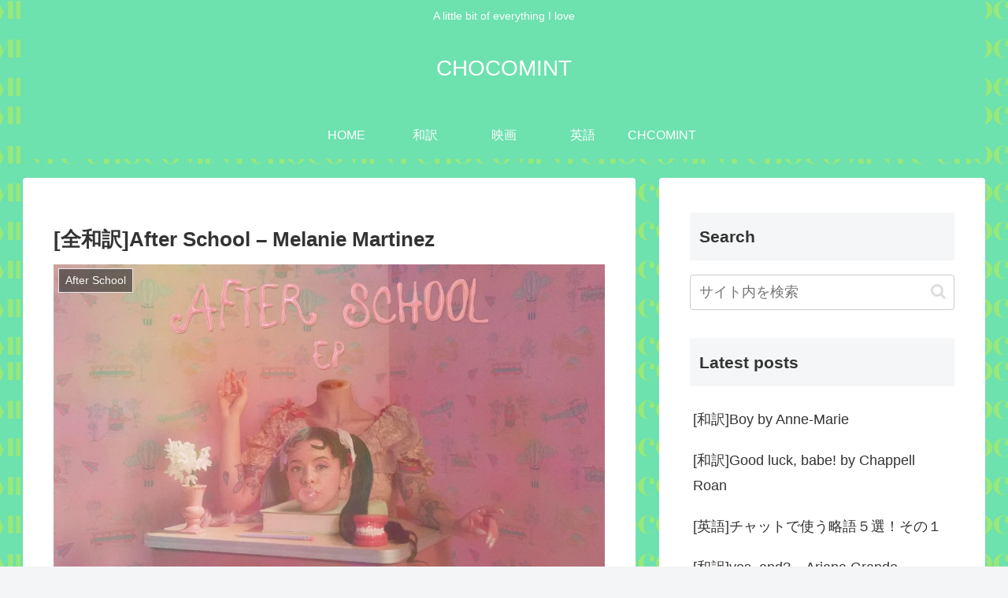

--- FILE ---
content_type: text/html; charset=utf-8
request_url: https://www.google.com/recaptcha/api2/aframe
body_size: 268
content:
<!DOCTYPE HTML><html><head><meta http-equiv="content-type" content="text/html; charset=UTF-8"></head><body><script nonce="hk_fWk1eqsMe0EQAASVC6w">/** Anti-fraud and anti-abuse applications only. See google.com/recaptcha */ try{var clients={'sodar':'https://pagead2.googlesyndication.com/pagead/sodar?'};window.addEventListener("message",function(a){try{if(a.source===window.parent){var b=JSON.parse(a.data);var c=clients[b['id']];if(c){var d=document.createElement('img');d.src=c+b['params']+'&rc='+(localStorage.getItem("rc::a")?sessionStorage.getItem("rc::b"):"");window.document.body.appendChild(d);sessionStorage.setItem("rc::e",parseInt(sessionStorage.getItem("rc::e")||0)+1);localStorage.setItem("rc::h",'1764196498631');}}}catch(b){}});window.parent.postMessage("_grecaptcha_ready", "*");}catch(b){}</script></body></html>